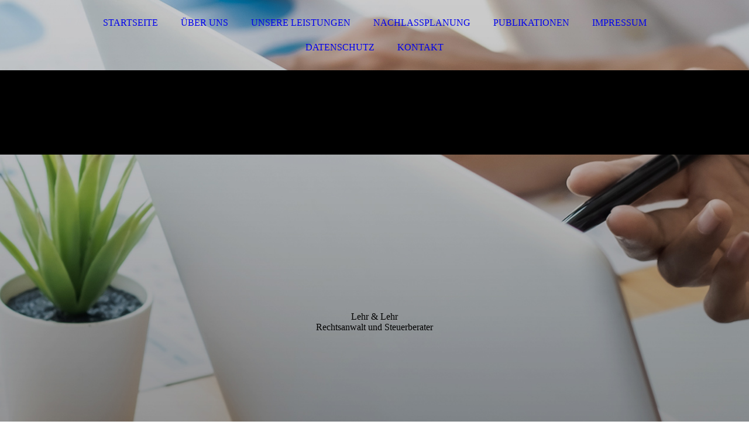

--- FILE ---
content_type: text/html; charset=utf-8
request_url: https://lehrundlehr.de/KONTAKT/
body_size: 18283
content:
<!DOCTYPE html><html lang="de"><head><meta http-equiv="Content-Type" content="text/html; charset=UTF-8"><title>Lehr &amp; Lehr - KONTAKT</title><meta name="description" content="Platz für Ihren Slogan"><meta name="keywords" content="Dienstleistung"><link href="https://lehrundlehr.de/KONTAKT/" rel="canonical"><meta content="Lehr &amp; Lehr - KONTAKT" property="og:title"><meta content="website" property="og:type"><meta content="https://lehrundlehr.de/KONTAKT/" property="og:url"><script>
              window.beng = window.beng || {};
              window.beng.env = {
                language: "en",
                country: "US",
                mode: "deploy",
                context: "page",
                pageId: "000006755898",
                pageLanguage: "de",
                skeletonId: "",
                scope: "2039862",
                isProtected: false,
                navigationText: "KONTAKT",
                instance: "1",
                common_prefix: "https://strato-editor.com",
                design_common: "https://strato-editor.com/beng/designs/",
                design_template: "sys/cm_dux_092",
                path_design: "https://strato-editor.com/beng/designs/data/sys/cm_dux_092/",
                path_res: "https://strato-editor.com/res/",
                path_bengres: "https://strato-editor.com/beng/res/",
                masterDomain: "",
                preferredDomain: "",
                preprocessHostingUri: function(uri) {
                  
                    return uri || "";
                  
                },
                hideEmptyAreas: true
              };
            </script><script xmlns="http://www.w3.org/1999/xhtml" src="https://strato-editor.com/cm4all-beng-proxy/beng-proxy.js"></script><link xmlns="http://www.w3.org/1999/xhtml" rel="stylesheet" href="https://strato-editor.com/.cm4all/e/static/3rdparty/font-awesome/css/font-awesome.min.css"></link><link rel="stylesheet" type="text/css" href="https://strato-editor.com/.cm4all/res/static/libcm4all-js-widget/3.89.7/css/widget-runtime.css" />
<link rel="stylesheet" type="text/css" href="https://strato-editor.com/.cm4all/res/static/beng-editor/5.3.138/css/deploy.css" />
<link rel="stylesheet" type="text/css" href="https://strato-editor.com/.cm4all/res/static/libcm4all-js-widget/3.89.7/css/slideshow-common.css" />
<script src="https://strato-editor.com/.cm4all/res/static/jquery-1.7/jquery.js"></script><script src="https://strato-editor.com/.cm4all/res/static/prototype-1.7.3/prototype.js"></script><script src="https://strato-editor.com/.cm4all/res/static/jslib/1.4.1/js/legacy.js"></script><script src="https://strato-editor.com/.cm4all/res/static/libcm4all-js-widget/3.89.7/js/widget-runtime.js"></script>
<script src="https://strato-editor.com/.cm4all/res/static/libcm4all-js-widget/3.89.7/js/slideshow-common.js"></script>
<script src="https://strato-editor.com/.cm4all/res/static/beng-editor/5.3.138/js/deploy.js"></script>
<script type="text/javascript" src="https://strato-editor.com/.cm4all/uro/assets/js/uro-min.js"></script><link href="https://strato-editor.com/.cm4all/designs/static/sys/cm_dux_092/1767916885.3012533/css/main.css" rel="stylesheet" type="text/css"><meta name="viewport" content="width=device-width, initial-scale=1"><link href="https://strato-editor.com/.cm4all/designs/static/sys/cm_dux_092/1767916885.3012533/css/cm-templates-global-style.css" rel="stylesheet" type="text/css"><link href="/.cm4all/handler.php/vars.css?v=20250606172605" type="text/css" rel="stylesheet"><style type="text/css">.cm-logo {background-image: none;background-position: 0% 23%;
background-size: auto 45%;
background-repeat: no-repeat;
      }</style><script type="text/javascript">window.cmLogoWidgetId = "STRATP_cm4all_com_widgets_Logo_44012990";
            window.cmLogoGetCommonWidget = function (){
                return new cm4all.Common.Widget({
            base    : "/KONTAKT/index.php/",
            session : "",
            frame   : "",
            path    : "STRATP_cm4all_com_widgets_Logo_44012990"
        })
            };
            window.logoConfiguration = {
                "cm-logo-x" : "0%",
        "cm-logo-y" : "23%",
        "cm-logo-v" : "2.0",
        "cm-logo-w" : "auto",
        "cm-logo-h" : "45%",
        "cm-logo-di" : "sys/cm_dux_092",
        "cm-logo-u" : "uro-service://",
        "cm-logo-k" : "%7B%22serviceId%22%3A%221500%22%2C%22path%22%3A%22logos%2Fsys%2Fcm_dux_092%2F0%2Foem_Consultant%2F%22%2C%22name%22%3A%22Strato-7299627-Logo-dark-1.png%22%2C%22type%22%3A%22image%2Fpng%22%7D",
        "cm-logo-bc" : "",
        "cm-logo-ln" : "",
        "cm-logo-ln$" : "",
        "cm-logo-hi" : true
        ,
        _logoBaseUrl : "uro-service:\/\/",
        _logoPath : "%7B%22serviceId%22%3A%221500%22%2C%22path%22%3A%22logos%2Fsys%2Fcm_dux_092%2F0%2Foem_Consultant%2F%22%2C%22name%22%3A%22Strato-7299627-Logo-dark-1.png%22%2C%22type%22%3A%22image%2Fpng%22%7D"
        };
				document.observe('dom:loaded', function() {
					var containers = document.querySelectorAll("[cm_type=logo], [id=logo], .cm-logo");
          for (var i = 0; i < containers.length; i++) {
            var container = containers[i];
            if (container && window.beng && beng.env && beng.env.hideEmptyAreas) {
              if (beng.env.mode != "edit") {
                container.addClassName("cm_empty");
              } else {
                container.addClassName("cm_empty_editor");
              }
            }
          }
				});
			</script><link rel="icon" href="data:;base64,iVBORw0KGgo="/><style id="cm_table_styles"></style><style id="cm_background_queries"></style></head><body ondrop="return false;" class=" device-desktop cm-deploy cm-deploy-342 cm-deploy-4x"><div class="cm-background" data-cm-qa-bg="image"></div><div class="cm-background-video" data-cm-qa-bg="video"></div><div class="cm-background-effects" data-cm-qa-bg="effect"></div><div class="page_wrapper cm-templates-container"><header><div class="head_wrapper cm-templates-header"><div class="content_center flexbox_container"><div class="cm-templates-logo cm_can_be_empty cm-logo" id="logo"></div><nav class="navigation_wrapper cm_with_forcesub" id="cm_navigation"><ul id="cm_mainnavigation"><li id="cm_navigation_pid_6755902"><a title="STARTSEITE" href="/STARTSEITE/" class="cm_anchor">STARTSEITE</a></li><li id="cm_navigation_pid_6755901"><a title="ÜBER UNS" href="/UeBER-UNS/" class="cm_anchor">ÜBER UNS</a></li><li id="cm_navigation_pid_6755900"><a title="UNSERE LEISTUNGEN" href="/UNSERE-LEISTUNGEN/" class="cm_anchor">UNSERE LEISTUNGEN</a></li><li id="cm_navigation_pid_6756036"><a title="NACHLASSPLANUNG" href="/NACHLASSPLANUNG/" class="cm_anchor">NACHLASSPLANUNG</a></li><li id="cm_navigation_pid_6755959"><a title="PUBLIKATIONEN" href="/PUBLIKATIONEN/" class="cm_anchor">PUBLIKATIONEN</a></li><li id="cm_navigation_pid_6755960"><a title="IMPRESSUM" href="/IMPRESSUM/" class="cm_anchor">IMPRESSUM</a></li><li id="cm_navigation_pid_6755961"><a title="DATENSCHUTZ" href="/DATENSCHUTZ/" class="cm_anchor">DATENSCHUTZ</a></li><li id="cm_navigation_pid_6755898" class="cm_current"><a title="KONTAKT" href="/KONTAKT/" class="cm_anchor">KONTAKT</a></li></ul></nav></div><div class="triangleBottomLeft triangle cm-templates-triangle--bottom"> </div></div><div class="keyvisual_wrapper cm-template-keyvisual flexbox_container cm_can_be_empty"><div class="cm-template-keyvisual__media cm_can_be_empty cm-kv-0" id="keyvisual"></div><div class="title_wrapper cm_can_be_empty"><div class="title cm_can_be_empty" id="title" style="">Lehr &amp; Lehr</div><div class="subtitle cm_can_be_empty" id="subtitle" style="">Rechtsanwalt und Steuerberater</div></div></div></header><div class="sidebar_wrapper_top cm_can_be_empty"><div class="triangleTopRight triangle cm-templates-triangle--top"> </div><div class="content_center"><aside class="fullsidebar sidebar cm_can_be_empty" id="widgetbar_page_1" data-cm-hintable="yes"><p> </p></aside><aside class="fullsidebar sidebar cm_can_be_empty" id="widgetbar_site_2" data-cm-hintable="yes"><p><br></p></aside></div></div><div class="cm-template-content content_wrapper"><div class="triangleTopLeft triangle cm-templates-triangle--top"> </div><div class="widthWrapper"><div class="content_center"><main class="cm-template-content__main content cm-templates-text" id="content_main" data-cm-hintable="yes"><p> <br></p><h1>Kontakt<br></h1><p>Rechtsanwalt Dirk Lehr<br>Michaelkirchplatz 4<br>10179 Berlin<br>Tel: 030-21918871<br>dirk@lehrundlehr.de</p><p><br>Steuerberater Werner Lehr<br>Albrecht-Dürer-Straße 10<br>69207 Sandhausen<br>Tel: 06224-146950<br>Fax: 06221-148572<br>werner@lehrundlehr.de<br></p><p> <br> </p><div id="cm_bottom_clearer" style="clear: both;" contenteditable="false"></div></main></div></div><div class="triangleBottomLeft triangle cm-templates-triangle--bottom"> </div></div><div class="sidebar_wrapper_bottom cm_can_be_empty"><div class="content_center"><aside class="fullsidebar sidebar cm_can_be_empty" id="widgetbar_page_3" data-cm-hintable="yes"><p> </p></aside><aside class="fullsidebar sidebar cm_can_be_empty" id="widgetbar_site_4" data-cm-hintable="yes"><p> </p></aside></div></div><div class="sidebar_wrapper_bottom_background cm_can_be_empty"><div class="triangleTopLeft triangle cm-templates-triangle--top"> </div><div class="content_center"><aside class="fullsidebar sidebar cm_can_be_empty" id="widgetbar_page_5" data-cm-hintable="yes"><p> </p></aside><aside class="fullsidebar sidebar cm_can_be_empty" id="widgetbar_site_6" data-cm-hintable="yes"><p> </p></aside></div></div><div class="footer_wrapper cm_can_be_empty"><div class="triangleTopLeft triangle cm-templates-triangle--top"> </div><div class="content_center"><div class="sidebar_wrapper"><aside class="fullsidebar sidebar cm_can_be_empty" id="widgetbar_page_7" data-cm-hintable="yes"><p> </p></aside><aside class="fullsidebar sidebar cm_can_be_empty" id="widgetbar_site_8" data-cm-hintable="yes"><p> </p></aside></div><footer class="cm-templates-footer cm_can_be_empty" id="footer" data-cm-hintable="yes"> </footer></div></div><div class="mobile_navigation"><nav class="navigation_wrapper cm_with_forcesub" id="cm_mobile_navigation"><ul id="cm_mainnavigation"><li id="cm_navigation_pid_6755902"><a title="STARTSEITE" href="/STARTSEITE/" class="cm_anchor">STARTSEITE</a></li><li id="cm_navigation_pid_6755901"><a title="ÜBER UNS" href="/UeBER-UNS/" class="cm_anchor">ÜBER UNS</a></li><li id="cm_navigation_pid_6755900"><a title="UNSERE LEISTUNGEN" href="/UNSERE-LEISTUNGEN/" class="cm_anchor">UNSERE LEISTUNGEN</a></li><li id="cm_navigation_pid_6756036"><a title="NACHLASSPLANUNG" href="/NACHLASSPLANUNG/" class="cm_anchor">NACHLASSPLANUNG</a></li><li id="cm_navigation_pid_6755959"><a title="PUBLIKATIONEN" href="/PUBLIKATIONEN/" class="cm_anchor">PUBLIKATIONEN</a></li><li id="cm_navigation_pid_6755960"><a title="IMPRESSUM" href="/IMPRESSUM/" class="cm_anchor">IMPRESSUM</a></li><li id="cm_navigation_pid_6755961"><a title="DATENSCHUTZ" href="/DATENSCHUTZ/" class="cm_anchor">DATENSCHUTZ</a></li><li id="cm_navigation_pid_6755898" class="cm_current"><a title="KONTAKT" href="/KONTAKT/" class="cm_anchor">KONTAKT</a></li></ul></nav></div><div class="toggle_navigation"><div class="hamburger"><span class="hamburger-box"><span class="hamburger-inner"> </span></span></div></div></div><script type="text/javascript" src="https://strato-editor.com/.cm4all/designs/static/sys/cm_dux_092/1767916885.3012533/js/effects.js"></script><script type="text/javascript" src="https://strato-editor.com/.cm4all/designs/static/sys/cm_dux_092/1767916885.3012533/js/changeBurgerColor.js"></script><script type="text/javascript" src="https://strato-editor.com/.cm4all/designs/static/sys/cm_dux_092/1767916885.3012533/js/cm_template-focus-point.js"></script><script type="text/javascript" src="https://strato-editor.com/.cm4all/designs/static/sys/cm_dux_092/1767916885.3012533/js/cm-templates-global-script.js"></script><div class="cm_widget_anchor"><a name="STRATP_cm4all_com_widgets_CookiePolicy_44012992" id="widgetanchor_STRATP_cm4all_com_widgets_CookiePolicy_44012992"><!--cm4all.com.widgets.CookiePolicy--></a></div><script data-tracking="true" data-cookie-settings-enabled="false" src="/.cm4all/widgetres.php/cm4all.com.widgets.CookiePolicy/show.js?v=3.3.38" defer="defer" id="cookieSettingsScript"></script><noscript ><div style="position:absolute;bottom:0;" id="statdiv"><img alt="" height="1" width="1" src="https://strato-editor.com/.cm4all/_pixel.img?site=2052816-otNy5XFw&amp;page=pid_6755898&amp;path=%2FKONTAKT%2Findex.php%2F&amp;nt=KONTAKT"/></div></noscript><script  type="text/javascript">//<![CDATA[
            document.body.insertAdjacentHTML('beforeend', '<div style="position:absolute;bottom:0;" id="statdiv"><img alt="" height="1" width="1" src="https://strato-editor.com/.cm4all/_pixel.img?site=2052816-otNy5XFw&amp;page=pid_6755898&amp;path=%2FKONTAKT%2Findex.php%2F&amp;nt=KONTAKT&amp;domain='+escape(document.location.hostname)+'&amp;ref='+escape(document.referrer)+'"/></div>');
        //]]></script><script type="application/x-cm4all-cookie-consent" data-code=""></script><div style="display: none;" id="keyvisualWidgetVideosContainer"></div><style type="text/css">.cm-kv-0 {
background-color: ;
background-position: 50% 50%;
background-size: auto 100%;
background-repeat: no-repeat;
}
            @media(min-width: 100px), (min-resolution: 72dpi), (-webkit-min-device-pixel-ratio: 1) {.cm-kv-0{background-image:url("/.cm4all/uproc.php/1500/keyvisuals/STRATP_cm4all_com_widgets_Keyvisual_44013287/.Strato-7299627-KV_01.jpg/picture-200?_=19bccf1df9e");}}@media(min-width: 100px), (min-resolution: 144dpi), (-webkit-min-device-pixel-ratio: 2) {.cm-kv-0{background-image:url("/.cm4all/uproc.php/1500/keyvisuals/STRATP_cm4all_com_widgets_Keyvisual_44013287/.Strato-7299627-KV_01.jpg/picture-400?_=19bccf1df9e");}}@media(min-width: 200px), (min-resolution: 72dpi), (-webkit-min-device-pixel-ratio: 1) {.cm-kv-0{background-image:url("/.cm4all/uproc.php/1500/keyvisuals/STRATP_cm4all_com_widgets_Keyvisual_44013287/.Strato-7299627-KV_01.jpg/picture-400?_=19bccf1df9e");}}@media(min-width: 200px), (min-resolution: 144dpi), (-webkit-min-device-pixel-ratio: 2) {.cm-kv-0{background-image:url("/.cm4all/uproc.php/1500/keyvisuals/STRATP_cm4all_com_widgets_Keyvisual_44013287/.Strato-7299627-KV_01.jpg/picture-800?_=19bccf1df9e");}}@media(min-width: 400px), (min-resolution: 72dpi), (-webkit-min-device-pixel-ratio: 1) {.cm-kv-0{background-image:url("/.cm4all/uproc.php/1500/keyvisuals/STRATP_cm4all_com_widgets_Keyvisual_44013287/.Strato-7299627-KV_01.jpg/picture-800?_=19bccf1df9e");}}@media(min-width: 400px), (min-resolution: 144dpi), (-webkit-min-device-pixel-ratio: 2) {.cm-kv-0{background-image:url("/.cm4all/uproc.php/1500/keyvisuals/STRATP_cm4all_com_widgets_Keyvisual_44013287/.Strato-7299627-KV_01.jpg/picture-1200?_=19bccf1df9e");}}@media(min-width: 600px), (min-resolution: 72dpi), (-webkit-min-device-pixel-ratio: 1) {.cm-kv-0{background-image:url("/.cm4all/uproc.php/1500/keyvisuals/STRATP_cm4all_com_widgets_Keyvisual_44013287/.Strato-7299627-KV_01.jpg/picture-1200?_=19bccf1df9e");}}@media(min-width: 600px), (min-resolution: 144dpi), (-webkit-min-device-pixel-ratio: 2) {.cm-kv-0{background-image:url("/.cm4all/uproc.php/1500/keyvisuals/STRATP_cm4all_com_widgets_Keyvisual_44013287/.Strato-7299627-KV_01.jpg/picture-1600?_=19bccf1df9e");}}@media(min-width: 800px), (min-resolution: 72dpi), (-webkit-min-device-pixel-ratio: 1) {.cm-kv-0{background-image:url("/.cm4all/uproc.php/1500/keyvisuals/STRATP_cm4all_com_widgets_Keyvisual_44013287/.Strato-7299627-KV_01.jpg/picture-1600?_=19bccf1df9e");}}@media(min-width: 800px), (min-resolution: 144dpi), (-webkit-min-device-pixel-ratio: 2) {.cm-kv-0{background-image:url("/.cm4all/uproc.php/1500/keyvisuals/STRATP_cm4all_com_widgets_Keyvisual_44013287/.Strato-7299627-KV_01.jpg/picture-2600?_=19bccf1df9e");}}
</style><style type="text/css">
			#keyvisual {
				overflow: hidden;
			}
			.kv-video-wrapper {
				width: 100%;
				height: 100%;
				position: relative;
			}
			</style><script type="text/javascript">
				jQuery(document).ready(function() {
					function moveTempVideos(slideshow, isEditorMode) {
						var videosContainer = document.getElementById('keyvisualWidgetVideosContainer');
						if (videosContainer) {
							while (videosContainer.firstChild) {
								var div = videosContainer.firstChild;
								var divPosition = div.className.substring('cm-kv-0-tempvideo-'.length);
								if (isEditorMode && parseInt(divPosition) > 1) {
									break;
								}
								videosContainer.removeChild(div);
								if (div.nodeType == Node.ELEMENT_NODE) {
									var pos = '';
									if (slideshow) {
										pos = '-' + divPosition;
									}
									var kv = document.querySelector('.cm-kv-0' + pos);
									if (kv) {
										if (!slideshow) {
											var wrapperDiv = document.createElement("div"); 
											wrapperDiv.setAttribute("class", "kv-video-wrapper");
											kv.insertBefore(wrapperDiv, kv.firstChild);
											kv = wrapperDiv;
										}
										while (div.firstChild) {
											kv.appendChild(div.firstChild);
										}
										if (!slideshow) {
											break;
										}
									}
								}
							}
						}
					}

					function kvClickAction(mode, href) {
						if (mode == 'internal') {
							if (!window.top.syntony || !/_home$/.test(window.top.syntony.bifmState)) {
								window.location.href = href;
							}
						} else if (mode == 'external') {
							var a = document.createElement('a');
							a.href = href;
							a.target = '_blank';
							a.rel = 'noreferrer noopener';
							a.click();
						}
					}

					var keyvisualElement = jQuery("[cm_type=keyvisual]");
					if(keyvisualElement.length == 0){
						keyvisualElement = jQuery("#keyvisual");
					}
					if(keyvisualElement.length == 0){
						keyvisualElement = jQuery("[class~=cm-kv-0]");
					}
				
						keyvisualElement.attr("role", "img");
						keyvisualElement.attr("tabindex", "0");
						keyvisualElement.attr("aria-label", "hauptgrafik");
					
					moveTempVideos(false, false);
					var video = document.querySelector('#keyvisual video');
					if (video) {
						video.play();
					}
				
			});
		</script></body></html>
